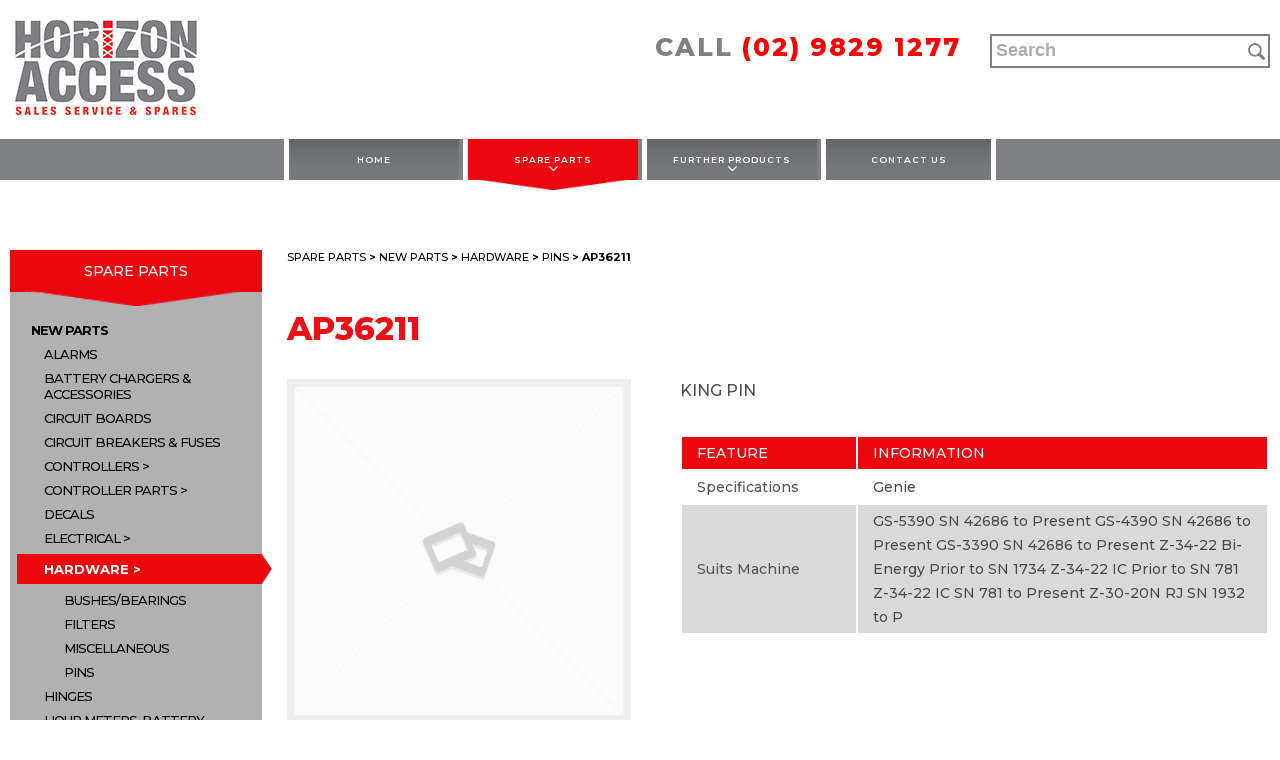

--- FILE ---
content_type: text/html; charset=UTF-8
request_url: https://horizonaccess.com/product/pin-3/
body_size: 11764
content:
<!doctype html>
<html lang="en-AU" class="no-js">
	<head>
		<!-- Google Tag Manager -->
<script>(function(w,d,s,l,i){w[l]=w[l]||[];w[l].push({'gtm.start':
new Date().getTime(),event:'gtm.js'});var f=d.getElementsByTagName(s)[0],
j=d.createElement(s),dl=l!='dataLayer'?'&l='+l:'';j.async=true;j.src=
'https://www.googletagmanager.com/gtm.js?id='+i+dl;f.parentNode.insertBefore(j,f);
})(window,document,'script','dataLayer','GTM-WS5XQFK');</script>
<!-- End Google Tag Manager -->
		<meta charset="UTF-8">
		<title>AP36211 </title>

        <link href="https://horizonaccess.com/wp-content/themes/horizonaccess/images/fav.png" rel="shortcut icon">

		<meta http-equiv="X-UA-Compatible" content="IE=edge,chrome=1">
		<meta name="viewport" content="width=device-width, initial-scale=1.0">
		<meta name="description" content="Sales Service &amp; Spares">

		<link rel="stylesheet" href="https://cdnjs.cloudflare.com/ajax/libs/font-awesome/4.7.0/css/font-awesome.min.css">

		<meta name='robots' content='index, follow, max-image-preview:large, max-snippet:-1, max-video-preview:-1' />
	<style>img:is([sizes="auto" i], [sizes^="auto," i]) { contain-intrinsic-size: 3000px 1500px }</style>
	
	<!-- This site is optimized with the Yoast SEO plugin v18.4.1 - https://yoast.com/wordpress/plugins/seo/ -->
	<link rel="canonical" href="https://horizonaccess.com/product/pin-3/" />
	<meta property="og:locale" content="en_US" />
	<meta property="og:type" content="article" />
	<meta property="og:title" content="AP36211" />
	<meta property="og:description" content="KING PIN" />
	<meta property="og:url" content="https://horizonaccess.com/product/pin-3/" />
	<meta property="og:site_name" content="Horizon Access" />
	<meta property="article:modified_time" content="2018-08-10T02:37:15+00:00" />
	<meta name="twitter:card" content="summary" />
	<script type="application/ld+json" class="yoast-schema-graph">{"@context":"https://schema.org","@graph":[{"@type":"WebSite","@id":"https://horizonaccess.com/#website","url":"https://horizonaccess.com/","name":"Horizon Access","description":"Sales Service &amp; Spares","potentialAction":[{"@type":"SearchAction","target":{"@type":"EntryPoint","urlTemplate":"https://horizonaccess.com/?s={search_term_string}"},"query-input":"required name=search_term_string"}],"inLanguage":"en-AU"},{"@type":"WebPage","@id":"https://horizonaccess.com/product/pin-3/#webpage","url":"https://horizonaccess.com/product/pin-3/","name":"AP36211","isPartOf":{"@id":"https://horizonaccess.com/#website"},"datePublished":"2018-01-09T04:46:16+00:00","dateModified":"2018-08-10T02:37:15+00:00","breadcrumb":{"@id":"https://horizonaccess.com/product/pin-3/#breadcrumb"},"inLanguage":"en-AU","potentialAction":[{"@type":"ReadAction","target":["https://horizonaccess.com/product/pin-3/"]}]},{"@type":"BreadcrumbList","@id":"https://horizonaccess.com/product/pin-3/#breadcrumb","itemListElement":[{"@type":"ListItem","position":1,"name":"Home","item":"https://horizonaccess.com/"},{"@type":"ListItem","position":2,"name":"Products","item":"https://horizonaccess.com/shop/"},{"@type":"ListItem","position":3,"name":"AP36211"}]}]}</script>
	<!-- / Yoast SEO plugin. -->


<script type="text/javascript">
/* <![CDATA[ */
window._wpemojiSettings = {"baseUrl":"https:\/\/s.w.org\/images\/core\/emoji\/16.0.1\/72x72\/","ext":".png","svgUrl":"https:\/\/s.w.org\/images\/core\/emoji\/16.0.1\/svg\/","svgExt":".svg","source":{"concatemoji":"https:\/\/horizonaccess.com\/wp-includes\/js\/wp-emoji-release.min.js?ver=6.8.3"}};
/*! This file is auto-generated */
!function(s,n){var o,i,e;function c(e){try{var t={supportTests:e,timestamp:(new Date).valueOf()};sessionStorage.setItem(o,JSON.stringify(t))}catch(e){}}function p(e,t,n){e.clearRect(0,0,e.canvas.width,e.canvas.height),e.fillText(t,0,0);var t=new Uint32Array(e.getImageData(0,0,e.canvas.width,e.canvas.height).data),a=(e.clearRect(0,0,e.canvas.width,e.canvas.height),e.fillText(n,0,0),new Uint32Array(e.getImageData(0,0,e.canvas.width,e.canvas.height).data));return t.every(function(e,t){return e===a[t]})}function u(e,t){e.clearRect(0,0,e.canvas.width,e.canvas.height),e.fillText(t,0,0);for(var n=e.getImageData(16,16,1,1),a=0;a<n.data.length;a++)if(0!==n.data[a])return!1;return!0}function f(e,t,n,a){switch(t){case"flag":return n(e,"\ud83c\udff3\ufe0f\u200d\u26a7\ufe0f","\ud83c\udff3\ufe0f\u200b\u26a7\ufe0f")?!1:!n(e,"\ud83c\udde8\ud83c\uddf6","\ud83c\udde8\u200b\ud83c\uddf6")&&!n(e,"\ud83c\udff4\udb40\udc67\udb40\udc62\udb40\udc65\udb40\udc6e\udb40\udc67\udb40\udc7f","\ud83c\udff4\u200b\udb40\udc67\u200b\udb40\udc62\u200b\udb40\udc65\u200b\udb40\udc6e\u200b\udb40\udc67\u200b\udb40\udc7f");case"emoji":return!a(e,"\ud83e\udedf")}return!1}function g(e,t,n,a){var r="undefined"!=typeof WorkerGlobalScope&&self instanceof WorkerGlobalScope?new OffscreenCanvas(300,150):s.createElement("canvas"),o=r.getContext("2d",{willReadFrequently:!0}),i=(o.textBaseline="top",o.font="600 32px Arial",{});return e.forEach(function(e){i[e]=t(o,e,n,a)}),i}function t(e){var t=s.createElement("script");t.src=e,t.defer=!0,s.head.appendChild(t)}"undefined"!=typeof Promise&&(o="wpEmojiSettingsSupports",i=["flag","emoji"],n.supports={everything:!0,everythingExceptFlag:!0},e=new Promise(function(e){s.addEventListener("DOMContentLoaded",e,{once:!0})}),new Promise(function(t){var n=function(){try{var e=JSON.parse(sessionStorage.getItem(o));if("object"==typeof e&&"number"==typeof e.timestamp&&(new Date).valueOf()<e.timestamp+604800&&"object"==typeof e.supportTests)return e.supportTests}catch(e){}return null}();if(!n){if("undefined"!=typeof Worker&&"undefined"!=typeof OffscreenCanvas&&"undefined"!=typeof URL&&URL.createObjectURL&&"undefined"!=typeof Blob)try{var e="postMessage("+g.toString()+"("+[JSON.stringify(i),f.toString(),p.toString(),u.toString()].join(",")+"));",a=new Blob([e],{type:"text/javascript"}),r=new Worker(URL.createObjectURL(a),{name:"wpTestEmojiSupports"});return void(r.onmessage=function(e){c(n=e.data),r.terminate(),t(n)})}catch(e){}c(n=g(i,f,p,u))}t(n)}).then(function(e){for(var t in e)n.supports[t]=e[t],n.supports.everything=n.supports.everything&&n.supports[t],"flag"!==t&&(n.supports.everythingExceptFlag=n.supports.everythingExceptFlag&&n.supports[t]);n.supports.everythingExceptFlag=n.supports.everythingExceptFlag&&!n.supports.flag,n.DOMReady=!1,n.readyCallback=function(){n.DOMReady=!0}}).then(function(){return e}).then(function(){var e;n.supports.everything||(n.readyCallback(),(e=n.source||{}).concatemoji?t(e.concatemoji):e.wpemoji&&e.twemoji&&(t(e.twemoji),t(e.wpemoji)))}))}((window,document),window._wpemojiSettings);
/* ]]> */
</script>
<style id='wp-emoji-styles-inline-css' type='text/css'>

	img.wp-smiley, img.emoji {
		display: inline !important;
		border: none !important;
		box-shadow: none !important;
		height: 1em !important;
		width: 1em !important;
		margin: 0 0.07em !important;
		vertical-align: -0.1em !important;
		background: none !important;
		padding: 0 !important;
	}
</style>
<link rel='stylesheet' id='wp-block-library-css' href='https://horizonaccess.com/wp-includes/css/dist/block-library/style.min.css?ver=6.8.3' media='all' />
<style id='classic-theme-styles-inline-css' type='text/css'>
/*! This file is auto-generated */
.wp-block-button__link{color:#fff;background-color:#32373c;border-radius:9999px;box-shadow:none;text-decoration:none;padding:calc(.667em + 2px) calc(1.333em + 2px);font-size:1.125em}.wp-block-file__button{background:#32373c;color:#fff;text-decoration:none}
</style>
<style id='global-styles-inline-css' type='text/css'>
:root{--wp--preset--aspect-ratio--square: 1;--wp--preset--aspect-ratio--4-3: 4/3;--wp--preset--aspect-ratio--3-4: 3/4;--wp--preset--aspect-ratio--3-2: 3/2;--wp--preset--aspect-ratio--2-3: 2/3;--wp--preset--aspect-ratio--16-9: 16/9;--wp--preset--aspect-ratio--9-16: 9/16;--wp--preset--color--black: #000000;--wp--preset--color--cyan-bluish-gray: #abb8c3;--wp--preset--color--white: #ffffff;--wp--preset--color--pale-pink: #f78da7;--wp--preset--color--vivid-red: #cf2e2e;--wp--preset--color--luminous-vivid-orange: #ff6900;--wp--preset--color--luminous-vivid-amber: #fcb900;--wp--preset--color--light-green-cyan: #7bdcb5;--wp--preset--color--vivid-green-cyan: #00d084;--wp--preset--color--pale-cyan-blue: #8ed1fc;--wp--preset--color--vivid-cyan-blue: #0693e3;--wp--preset--color--vivid-purple: #9b51e0;--wp--preset--gradient--vivid-cyan-blue-to-vivid-purple: linear-gradient(135deg,rgba(6,147,227,1) 0%,rgb(155,81,224) 100%);--wp--preset--gradient--light-green-cyan-to-vivid-green-cyan: linear-gradient(135deg,rgb(122,220,180) 0%,rgb(0,208,130) 100%);--wp--preset--gradient--luminous-vivid-amber-to-luminous-vivid-orange: linear-gradient(135deg,rgba(252,185,0,1) 0%,rgba(255,105,0,1) 100%);--wp--preset--gradient--luminous-vivid-orange-to-vivid-red: linear-gradient(135deg,rgba(255,105,0,1) 0%,rgb(207,46,46) 100%);--wp--preset--gradient--very-light-gray-to-cyan-bluish-gray: linear-gradient(135deg,rgb(238,238,238) 0%,rgb(169,184,195) 100%);--wp--preset--gradient--cool-to-warm-spectrum: linear-gradient(135deg,rgb(74,234,220) 0%,rgb(151,120,209) 20%,rgb(207,42,186) 40%,rgb(238,44,130) 60%,rgb(251,105,98) 80%,rgb(254,248,76) 100%);--wp--preset--gradient--blush-light-purple: linear-gradient(135deg,rgb(255,206,236) 0%,rgb(152,150,240) 100%);--wp--preset--gradient--blush-bordeaux: linear-gradient(135deg,rgb(254,205,165) 0%,rgb(254,45,45) 50%,rgb(107,0,62) 100%);--wp--preset--gradient--luminous-dusk: linear-gradient(135deg,rgb(255,203,112) 0%,rgb(199,81,192) 50%,rgb(65,88,208) 100%);--wp--preset--gradient--pale-ocean: linear-gradient(135deg,rgb(255,245,203) 0%,rgb(182,227,212) 50%,rgb(51,167,181) 100%);--wp--preset--gradient--electric-grass: linear-gradient(135deg,rgb(202,248,128) 0%,rgb(113,206,126) 100%);--wp--preset--gradient--midnight: linear-gradient(135deg,rgb(2,3,129) 0%,rgb(40,116,252) 100%);--wp--preset--font-size--small: 13px;--wp--preset--font-size--medium: 20px;--wp--preset--font-size--large: 36px;--wp--preset--font-size--x-large: 42px;--wp--preset--spacing--20: 0.44rem;--wp--preset--spacing--30: 0.67rem;--wp--preset--spacing--40: 1rem;--wp--preset--spacing--50: 1.5rem;--wp--preset--spacing--60: 2.25rem;--wp--preset--spacing--70: 3.38rem;--wp--preset--spacing--80: 5.06rem;--wp--preset--shadow--natural: 6px 6px 9px rgba(0, 0, 0, 0.2);--wp--preset--shadow--deep: 12px 12px 50px rgba(0, 0, 0, 0.4);--wp--preset--shadow--sharp: 6px 6px 0px rgba(0, 0, 0, 0.2);--wp--preset--shadow--outlined: 6px 6px 0px -3px rgba(255, 255, 255, 1), 6px 6px rgba(0, 0, 0, 1);--wp--preset--shadow--crisp: 6px 6px 0px rgba(0, 0, 0, 1);}:where(.is-layout-flex){gap: 0.5em;}:where(.is-layout-grid){gap: 0.5em;}body .is-layout-flex{display: flex;}.is-layout-flex{flex-wrap: wrap;align-items: center;}.is-layout-flex > :is(*, div){margin: 0;}body .is-layout-grid{display: grid;}.is-layout-grid > :is(*, div){margin: 0;}:where(.wp-block-columns.is-layout-flex){gap: 2em;}:where(.wp-block-columns.is-layout-grid){gap: 2em;}:where(.wp-block-post-template.is-layout-flex){gap: 1.25em;}:where(.wp-block-post-template.is-layout-grid){gap: 1.25em;}.has-black-color{color: var(--wp--preset--color--black) !important;}.has-cyan-bluish-gray-color{color: var(--wp--preset--color--cyan-bluish-gray) !important;}.has-white-color{color: var(--wp--preset--color--white) !important;}.has-pale-pink-color{color: var(--wp--preset--color--pale-pink) !important;}.has-vivid-red-color{color: var(--wp--preset--color--vivid-red) !important;}.has-luminous-vivid-orange-color{color: var(--wp--preset--color--luminous-vivid-orange) !important;}.has-luminous-vivid-amber-color{color: var(--wp--preset--color--luminous-vivid-amber) !important;}.has-light-green-cyan-color{color: var(--wp--preset--color--light-green-cyan) !important;}.has-vivid-green-cyan-color{color: var(--wp--preset--color--vivid-green-cyan) !important;}.has-pale-cyan-blue-color{color: var(--wp--preset--color--pale-cyan-blue) !important;}.has-vivid-cyan-blue-color{color: var(--wp--preset--color--vivid-cyan-blue) !important;}.has-vivid-purple-color{color: var(--wp--preset--color--vivid-purple) !important;}.has-black-background-color{background-color: var(--wp--preset--color--black) !important;}.has-cyan-bluish-gray-background-color{background-color: var(--wp--preset--color--cyan-bluish-gray) !important;}.has-white-background-color{background-color: var(--wp--preset--color--white) !important;}.has-pale-pink-background-color{background-color: var(--wp--preset--color--pale-pink) !important;}.has-vivid-red-background-color{background-color: var(--wp--preset--color--vivid-red) !important;}.has-luminous-vivid-orange-background-color{background-color: var(--wp--preset--color--luminous-vivid-orange) !important;}.has-luminous-vivid-amber-background-color{background-color: var(--wp--preset--color--luminous-vivid-amber) !important;}.has-light-green-cyan-background-color{background-color: var(--wp--preset--color--light-green-cyan) !important;}.has-vivid-green-cyan-background-color{background-color: var(--wp--preset--color--vivid-green-cyan) !important;}.has-pale-cyan-blue-background-color{background-color: var(--wp--preset--color--pale-cyan-blue) !important;}.has-vivid-cyan-blue-background-color{background-color: var(--wp--preset--color--vivid-cyan-blue) !important;}.has-vivid-purple-background-color{background-color: var(--wp--preset--color--vivid-purple) !important;}.has-black-border-color{border-color: var(--wp--preset--color--black) !important;}.has-cyan-bluish-gray-border-color{border-color: var(--wp--preset--color--cyan-bluish-gray) !important;}.has-white-border-color{border-color: var(--wp--preset--color--white) !important;}.has-pale-pink-border-color{border-color: var(--wp--preset--color--pale-pink) !important;}.has-vivid-red-border-color{border-color: var(--wp--preset--color--vivid-red) !important;}.has-luminous-vivid-orange-border-color{border-color: var(--wp--preset--color--luminous-vivid-orange) !important;}.has-luminous-vivid-amber-border-color{border-color: var(--wp--preset--color--luminous-vivid-amber) !important;}.has-light-green-cyan-border-color{border-color: var(--wp--preset--color--light-green-cyan) !important;}.has-vivid-green-cyan-border-color{border-color: var(--wp--preset--color--vivid-green-cyan) !important;}.has-pale-cyan-blue-border-color{border-color: var(--wp--preset--color--pale-cyan-blue) !important;}.has-vivid-cyan-blue-border-color{border-color: var(--wp--preset--color--vivid-cyan-blue) !important;}.has-vivid-purple-border-color{border-color: var(--wp--preset--color--vivid-purple) !important;}.has-vivid-cyan-blue-to-vivid-purple-gradient-background{background: var(--wp--preset--gradient--vivid-cyan-blue-to-vivid-purple) !important;}.has-light-green-cyan-to-vivid-green-cyan-gradient-background{background: var(--wp--preset--gradient--light-green-cyan-to-vivid-green-cyan) !important;}.has-luminous-vivid-amber-to-luminous-vivid-orange-gradient-background{background: var(--wp--preset--gradient--luminous-vivid-amber-to-luminous-vivid-orange) !important;}.has-luminous-vivid-orange-to-vivid-red-gradient-background{background: var(--wp--preset--gradient--luminous-vivid-orange-to-vivid-red) !important;}.has-very-light-gray-to-cyan-bluish-gray-gradient-background{background: var(--wp--preset--gradient--very-light-gray-to-cyan-bluish-gray) !important;}.has-cool-to-warm-spectrum-gradient-background{background: var(--wp--preset--gradient--cool-to-warm-spectrum) !important;}.has-blush-light-purple-gradient-background{background: var(--wp--preset--gradient--blush-light-purple) !important;}.has-blush-bordeaux-gradient-background{background: var(--wp--preset--gradient--blush-bordeaux) !important;}.has-luminous-dusk-gradient-background{background: var(--wp--preset--gradient--luminous-dusk) !important;}.has-pale-ocean-gradient-background{background: var(--wp--preset--gradient--pale-ocean) !important;}.has-electric-grass-gradient-background{background: var(--wp--preset--gradient--electric-grass) !important;}.has-midnight-gradient-background{background: var(--wp--preset--gradient--midnight) !important;}.has-small-font-size{font-size: var(--wp--preset--font-size--small) !important;}.has-medium-font-size{font-size: var(--wp--preset--font-size--medium) !important;}.has-large-font-size{font-size: var(--wp--preset--font-size--large) !important;}.has-x-large-font-size{font-size: var(--wp--preset--font-size--x-large) !important;}
:where(.wp-block-post-template.is-layout-flex){gap: 1.25em;}:where(.wp-block-post-template.is-layout-grid){gap: 1.25em;}
:where(.wp-block-columns.is-layout-flex){gap: 2em;}:where(.wp-block-columns.is-layout-grid){gap: 2em;}
:root :where(.wp-block-pullquote){font-size: 1.5em;line-height: 1.6;}
</style>
<link rel='stylesheet' id='grab-gts-custom-catalog-css-css' href='https://horizonaccess.com/wp-content/plugins/gts-woocommerce-catalog/assets/css/catalog-style.css?ver=6.8.3' media='all' />
<link rel='stylesheet' id='pwb-styles-frontend-css' href='https://horizonaccess.com/wp-content/plugins/perfect-woocommerce-brands/assets/css/styles-frontend.min.css?ver=2.0.7' media='all' />
<link rel='stylesheet' id='responsive-lightbox-swipebox-css' href='https://horizonaccess.com/wp-content/plugins/responsive-lightbox/assets/swipebox/swipebox.min.css?ver=2.3.5' media='all' />
<link rel='stylesheet' id='photoswipe-css' href='https://horizonaccess.com/wp-content/plugins/woocommerce/assets/css/photoswipe/photoswipe.css?ver=3.2.6' media='all' />
<link rel='stylesheet' id='photoswipe-default-skin-css' href='https://horizonaccess.com/wp-content/plugins/woocommerce/assets/css/photoswipe/default-skin/default-skin.css?ver=3.2.6' media='all' />
<link rel='stylesheet' id='woocommerce-layout-css' href='https://horizonaccess.com/wp-content/plugins/woocommerce/assets/css/woocommerce-layout.css?ver=3.2.6' media='all' />
<link rel='stylesheet' id='woocommerce-smallscreen-css' href='https://horizonaccess.com/wp-content/plugins/woocommerce/assets/css/woocommerce-smallscreen.css?ver=3.2.6' media='only screen and (max-width: 768px)' />
<link rel='stylesheet' id='woocommerce-general-css' href='https://horizonaccess.com/wp-content/plugins/woocommerce/assets/css/woocommerce.css?ver=3.2.6' media='all' />
<link rel='stylesheet' id='aws-style-css' href='https://horizonaccess.com/wp-content/plugins/advanced-woo-search/assets/css/common.css?ver=2.50' media='all' />
<link rel='stylesheet' id='yith_wcas_frontend-css' href='https://horizonaccess.com/wp-content/plugins/yith-woocommerce-ajax-search/assets/css/yith_wcas_ajax_search.css?ver=1.17.0' media='all' />
<link rel='stylesheet' id='style-css' href='https://horizonaccess.com/wp-content/themes/horizonaccess/style.css?ver=1.0' media='all' />
<link rel='stylesheet' id='res-css' href='https://horizonaccess.com/wp-content/themes/horizonaccess/css/responsive.css?ver=1.0' media='all' />
<link rel='stylesheet' id='flexsliderr-css' href='https://horizonaccess.com/wp-content/themes/horizonaccess/css/flexslider.css?ver=1.0' media='all' />
<script type="text/javascript" src="https://horizonaccess.com/wp-includes/js/jquery/jquery.min.js?ver=3.7.1" id="jquery-core-js"></script>
<script type="text/javascript" src="https://horizonaccess.com/wp-includes/js/jquery/jquery-migrate.min.js?ver=3.4.1" id="jquery-migrate-js"></script>
<script type="text/javascript" src="https://horizonaccess.com/wp-content/themes/horizonaccess/js/script.js?ver=1.0.0" id="script-js"></script>
<script type="text/javascript" src="https://horizonaccess.com/wp-content/plugins/responsive-lightbox/assets/swipebox/jquery.swipebox.min.js?ver=2.3.5" id="responsive-lightbox-swipebox-js"></script>
<script type="text/javascript" src="https://horizonaccess.com/wp-includes/js/underscore.min.js?ver=1.13.7" id="underscore-js"></script>
<script type="text/javascript" src="https://horizonaccess.com/wp-content/plugins/responsive-lightbox/assets/infinitescroll/infinite-scroll.pkgd.min.js?ver=6.8.3" id="responsive-lightbox-infinite-scroll-js"></script>
<script type="text/javascript" id="responsive-lightbox-js-extra">
/* <![CDATA[ */
var rlArgs = {"script":"swipebox","selector":"lightbox","customEvents":"","activeGalleries":"1","animation":"1","hideCloseButtonOnMobile":"0","removeBarsOnMobile":"0","hideBars":"1","hideBarsDelay":"5000","videoMaxWidth":"1080","useSVG":"1","loopAtEnd":"0","woocommerce_gallery":"0","ajaxurl":"https:\/\/horizonaccess.com\/wp-admin\/admin-ajax.php","nonce":"f66932ce70","preview":"false","postId":"589"};
/* ]]> */
</script>
<script type="text/javascript" src="https://horizonaccess.com/wp-content/plugins/responsive-lightbox/js/front.js?ver=2.3.5" id="responsive-lightbox-js"></script>
<link rel="https://api.w.org/" href="https://horizonaccess.com/wp-json/" /><link rel="alternate" title="JSON" type="application/json" href="https://horizonaccess.com/wp-json/wp/v2/product/589" /><link rel="alternate" title="oEmbed (JSON)" type="application/json+oembed" href="https://horizonaccess.com/wp-json/oembed/1.0/embed?url=https%3A%2F%2Fhorizonaccess.com%2Fproduct%2Fpin-3%2F" />
<link rel="alternate" title="oEmbed (XML)" type="text/xml+oembed" href="https://horizonaccess.com/wp-json/oembed/1.0/embed?url=https%3A%2F%2Fhorizonaccess.com%2Fproduct%2Fpin-3%2F&#038;format=xml" />
	
	<style type="text/css">
		
				
				
		/*Button Hide Conditions*/
					</style>
	
	<noscript><style>.woocommerce-product-gallery{ opacity: 1 !important; }</style></noscript>
	<!-- Global site tag (gtag.js) - Google Analytics -->
<script async src="https://www.googletagmanager.com/gtag/js?id=UA-122379491-1"></script>
<script>
  window.dataLayer = window.dataLayer || [];
  function gtag(){dataLayer.push(arguments);}
  gtag('js', new Date());

  gtag('config', 'UA-122379491-1');
</script>

	</head>
	<body data-rsssl=1 class="wp-singular product-template-default single single-product postid-589 wp-theme-horizonaccess woocommerce woocommerce-page pin-3">
<!-- Google Tag Manager (noscript) -->
<noscript><iframe src="https://www.googletagmanager.com/ns.html?id=GTM-WS5XQFK"
height="0" width="0" style="display:none;visibility:hidden"></iframe></noscript>
<!-- End Google Tag Manager (noscript) -->
	<header>
		<div class="container">
			<div class="logo">
				<a href="https://horizonaccess.com">
					<img src="https://horizonaccess.com/wp-content/themes/horizonaccess/images/logo.png" alt="Logo" class="logo-img">
				</a>
			</div>
			<div class="right">
				<ul class="social">
									</ul>
				<div class="clear"></div>
				<div class="call"><div id="custom_html-2" class="widget_text widget_custom_html"><div class="textwidget custom-html-widget"><span>CALL</span> <a href="tel:02 9829 1277" class="sd-hdr-phone">(02) 9829 1277</a></div></div></div>
				<div class="search">
					<div class="aws-container" data-url="https://horizonaccess.com/?wc-ajax=aws_action" data-siteurl="https://horizonaccess.com" data-lang="" data-show-loader="true" data-show-more="false" data-show-page="false" data-ajax-search="true" data-show-clear="false" data-mobile-screen="false" data-use-analytics="false" data-min-chars="1" data-buttons-order="1" data-timeout="300" data-is-mobile="false" data-page-id="589" data-tax="" ><form class="aws-search-form" action="https://horizonaccess.com/" method="get" role="search" ><div class="aws-wrapper"><label class="aws-search-label" for="6974b4895a2ed">Search</label><input type="search" name="s" id="6974b4895a2ed" value="" class="aws-search-field" placeholder="Search" autocomplete="off" /><input type="hidden" name="post_type" value="product"><input type="hidden" name="type_aws" value="true"><div class="aws-search-clear"><span>×</span></div><div class="aws-loader"></div></div></form></div>					<!-- <form method="get" action="https://horizonaccess.com" role="search">
						<input type="search" name="s" placeholder="SEARCH">
					</form> -->
				</div>
			</div>
		</div>
	</header>

	<nav class="main">
		<div class="container">
			<div class="toogle-menu">
				<i class="fa fa-bars" aria-hidden="true"></i>
			</div>
			<ul id="menu-header-menu" class="menu"><li id="menu-item-4642" class="menu-item menu-item-type-post_type menu-item-object-page menu-item-home menu-item-4642"><a href="https://horizonaccess.com/">Home</a></li>
<li id="menu-item-4644" class="menu-item menu-item-type-taxonomy menu-item-object-product_cat current-product-ancestor current-menu-parent current-product-parent menu-item-has-children menu-item-4644"><a href="https://horizonaccess.com/product-category/spare-parts/">SPARE PARTS</a>
<ul class="sub-menu">
	<li id="menu-item-4645" class="menu-item menu-item-type-taxonomy menu-item-object-product_cat current-product-ancestor current-menu-parent current-product-parent menu-item-4645"><a href="https://horizonaccess.com/product-category/spare-parts/new-used-parts/">NEW PARTS</a></li>
	<li id="menu-item-4788" class="menu-item menu-item-type-taxonomy menu-item-object-product_cat menu-item-4788"><a href="https://horizonaccess.com/product-category/spare-parts/personal-protective-equipment-ppe/">PERSONAL PROTECTIVE EQUIPMENT (PPE)</a></li>
</ul>
</li>
<li id="menu-item-4954" class="menu-item menu-item-type-taxonomy menu-item-object-product_cat menu-item-has-children menu-item-4954"><a href="https://horizonaccess.com/product-category/further-products/">FURTHER PRODUCTS</a>
<ul class="sub-menu">
	<li id="menu-item-5687" class="menu-item menu-item-type-taxonomy menu-item-object-product_cat menu-item-5687"><a href="https://horizonaccess.com/product-category/further-products/tire-socks/">TIRESOCKS</a></li>
	<li id="menu-item-5686" class="menu-item menu-item-type-taxonomy menu-item-object-product_cat menu-item-5686"><a href="https://horizonaccess.com/product-category/further-products/outrigger-socks/">OUTRIGGERSOCKS</a></li>
	<li id="menu-item-5684" class="menu-item menu-item-type-taxonomy menu-item-object-product_cat menu-item-5684"><a href="https://horizonaccess.com/product-category/further-products/drip-diapers/">DRIPDIAPERS</a></li>
</ul>
</li>
<li id="menu-item-4658" class="menu-item menu-item-type-post_type menu-item-object-page menu-item-4658"><a href="https://horizonaccess.com/contact-us/">Contact Us</a></li>
</ul>		</div>
	</nav>

	<div class="clear"></div>
	<div id="container"><div id="content" role="main">
	<div class="left-content">

		<ul id="menu-woo-side-menu" class="menu"><li id="menu-item-4713" class="menu-item menu-item-type-taxonomy menu-item-object-product_cat menu-item-has-children menu-item-4713"><a href="https://horizonaccess.com/product-category/spare-parts/">SPARE PARTS</a>
<ul class="sub-menu">
	<li id="menu-item-4747" class="menu-item menu-item-type-taxonomy menu-item-object-product_cat menu-item-has-children menu-item-4747"><a href="https://horizonaccess.com/product-category/spare-parts/new-used-parts/">NEW PARTS</a>
	<ul class="sub-menu">
		<li id="menu-item-4797" class="menu-item menu-item-type-taxonomy menu-item-object-product_cat menu-item-4797"><a href="https://horizonaccess.com/product-category/spare-parts/new-used-parts/alarms/">ALARMS</a></li>
		<li id="menu-item-4798" class="menu-item menu-item-type-taxonomy menu-item-object-product_cat menu-item-4798"><a href="https://horizonaccess.com/product-category/spare-parts/new-used-parts/battery-chargers-accessories/">BATTERY CHARGERS &#038; ACCESSORIES</a></li>
		<li id="menu-item-4799" class="menu-item menu-item-type-taxonomy menu-item-object-product_cat menu-item-4799"><a href="https://horizonaccess.com/product-category/spare-parts/new-used-parts/circuit-boards/">CIRCUIT BOARDS</a></li>
		<li id="menu-item-4800" class="menu-item menu-item-type-taxonomy menu-item-object-product_cat menu-item-4800"><a href="https://horizonaccess.com/product-category/spare-parts/new-used-parts/circuit-breakers-fuses/">CIRCUIT BREAKERS &#038; FUSES</a></li>
		<li id="menu-item-4809" class="menu-item menu-item-type-taxonomy menu-item-object-product_cat menu-item-has-children menu-item-4809"><a href="https://horizonaccess.com/product-category/spare-parts/new-used-parts/controller/">CONTROLLERS</a>
		<ul class="sub-menu">
			<li id="menu-item-4838" class="menu-item menu-item-type-taxonomy menu-item-object-product_cat menu-item-4838"><a href="https://horizonaccess.com/product-category/spare-parts/new-used-parts/controller/control-boxes/">CONTROL BOXES</a></li>
			<li id="menu-item-4839" class="menu-item menu-item-type-taxonomy menu-item-object-product_cat menu-item-4839"><a href="https://horizonaccess.com/product-category/spare-parts/new-used-parts/controller/genie/">GENIE</a></li>
			<li id="menu-item-4840" class="menu-item menu-item-type-taxonomy menu-item-object-product_cat menu-item-4840"><a href="https://horizonaccess.com/product-category/spare-parts/new-used-parts/controller/haulotte/">HAULOTTE</a></li>
			<li id="menu-item-4842" class="menu-item menu-item-type-taxonomy menu-item-object-product_cat menu-item-4842"><a href="https://horizonaccess.com/product-category/spare-parts/new-used-parts/controller/jlg/">JLG</a></li>
			<li id="menu-item-4847" class="menu-item menu-item-type-taxonomy menu-item-object-product_cat menu-item-4847"><a href="https://horizonaccess.com/product-category/spare-parts/new-used-parts/controller/miscellaneous-controllers/">MISCELLANEOUS</a></li>
			<li id="menu-item-4851" class="menu-item menu-item-type-taxonomy menu-item-object-product_cat menu-item-4851"><a href="https://horizonaccess.com/product-category/spare-parts/new-used-parts/controller/skyjack/">SKYJACK</a></li>
			<li id="menu-item-4852" class="menu-item menu-item-type-taxonomy menu-item-object-product_cat menu-item-4852"><a href="https://horizonaccess.com/product-category/spare-parts/new-used-parts/controller/snorkel/">SNORKEL</a></li>
			<li id="menu-item-6156" class="menu-item menu-item-type-taxonomy menu-item-object-product_cat menu-item-6156"><a href="https://horizonaccess.com/product-category/spare-parts/new-used-parts/controller/upright/">UPRIGHT</a></li>
		</ul>
</li>
		<li id="menu-item-4832" class="menu-item menu-item-type-taxonomy menu-item-object-product_cat menu-item-has-children menu-item-4832"><a href="https://horizonaccess.com/product-category/spare-parts/new-used-parts/controller-parts/">CONTROLLER PARTS</a>
		<ul class="sub-menu">
			<li id="menu-item-4833" class="menu-item menu-item-type-taxonomy menu-item-object-product_cat menu-item-4833"><a href="https://horizonaccess.com/product-category/spare-parts/new-used-parts/controller-parts/controller-boots/">CONTROLLER BOOTS</a></li>
			<li id="menu-item-4834" class="menu-item menu-item-type-taxonomy menu-item-object-product_cat menu-item-4834"><a href="https://horizonaccess.com/product-category/spare-parts/new-used-parts/controller-parts/controller-hardware/">CONTROLLER HARDWARE</a></li>
			<li id="menu-item-4835" class="menu-item menu-item-type-taxonomy menu-item-object-product_cat menu-item-4835"><a href="https://horizonaccess.com/product-category/spare-parts/new-used-parts/controller-parts/micro-switches/">MICRO SWITCHES</a></li>
			<li id="menu-item-4836" class="menu-item menu-item-type-taxonomy menu-item-object-product_cat menu-item-4836"><a href="https://horizonaccess.com/product-category/spare-parts/new-used-parts/controller-parts/potentiometers/">POTENTIOMETERS</a></li>
		</ul>
</li>
		<li id="menu-item-4853" class="menu-item menu-item-type-taxonomy menu-item-object-product_cat menu-item-4853"><a href="https://horizonaccess.com/product-category/spare-parts/new-used-parts/decals/">DECALS</a></li>
		<li id="menu-item-4855" class="menu-item menu-item-type-taxonomy menu-item-object-product_cat menu-item-has-children menu-item-4855"><a href="https://horizonaccess.com/product-category/spare-parts/new-used-parts/electrical/">ELECTRICAL</a>
		<ul class="sub-menu">
			<li id="menu-item-4859" class="menu-item menu-item-type-taxonomy menu-item-object-product_cat menu-item-4859"><a href="https://horizonaccess.com/product-category/spare-parts/new-used-parts/electrical/curly-cords/">CURLY CORDS</a></li>
			<li id="menu-item-4860" class="menu-item menu-item-type-taxonomy menu-item-object-product_cat menu-item-4860"><a href="https://horizonaccess.com/product-category/spare-parts/new-used-parts/electrical/footswitches/">FOOTSWITCHES</a></li>
			<li id="menu-item-5812" class="menu-item menu-item-type-taxonomy menu-item-object-product_cat menu-item-5812"><a href="https://horizonaccess.com/product-category/spare-parts/new-used-parts/contact-blocks-keyswitches/isolators/">ISOLATORS</a></li>
			<li id="menu-item-4864" class="menu-item menu-item-type-taxonomy menu-item-object-product_cat menu-item-4864"><a href="https://horizonaccess.com/product-category/spare-parts/new-used-parts/electrical/miscellaneous-electrical/">MISCELLANEOUS</a></li>
		</ul>
</li>
		<li id="menu-item-4869" class="menu-item menu-item-type-taxonomy menu-item-object-product_cat menu-item-has-children menu-item-4869 current-menu-item"><a href="https://horizonaccess.com/product-category/spare-parts/new-used-parts/hardware/" style="background: #ec070e;" >HARDWARE</a>
		<ul class="sub-menu">
			<li id="menu-item-4870" class="menu-item menu-item-type-taxonomy menu-item-object-product_cat menu-item-4870"><a href="https://horizonaccess.com/product-category/spare-parts/new-used-parts/hardware/bearings/">BUSHES/BEARINGS</a></li>
			<li id="menu-item-6482" class="menu-item menu-item-type-taxonomy menu-item-object-product_cat menu-item-6482"><a href="https://horizonaccess.com/product-category/spare-parts/new-used-parts/hardware/filters/">FILTERS</a></li>
			<li id="menu-item-4878" class="menu-item menu-item-type-taxonomy menu-item-object-product_cat menu-item-4878"><a href="https://horizonaccess.com/product-category/spare-parts/new-used-parts/hardware/miscellaneous-hardware/">MISCELLANEOUS</a></li>
			<li id="menu-item-4884" class="menu-item menu-item-type-taxonomy menu-item-object-product_cat menu-item-4884"><a href="https://horizonaccess.com/product-category/spare-parts/new-used-parts/hardware/pins/">PINS</a></li>
		</ul>
</li>
		<li id="menu-item-4885" class="menu-item menu-item-type-taxonomy menu-item-object-product_cat menu-item-4885"><a href="https://horizonaccess.com/product-category/spare-parts/new-used-parts/hinges/">HINGES</a></li>
		<li id="menu-item-5725" class="menu-item menu-item-type-taxonomy menu-item-object-product_cat menu-item-5725"><a href="https://horizonaccess.com/product-category/spare-parts/new-used-parts/battery-indicators-gauges/">HOUR METERS, BATTERY INDICATORS &#038; GAUGES</a></li>
		<li id="menu-item-4801" class="menu-item menu-item-type-taxonomy menu-item-object-product_cat menu-item-4801"><a href="https://horizonaccess.com/product-category/spare-parts/new-used-parts/coils-pumps/">HYDRAULIC VALVES, COILS, PUMPS &#038; ACCESSORIES</a></li>
		<li id="menu-item-4888" class="menu-item menu-item-type-taxonomy menu-item-object-product_cat menu-item-4888"><a href="https://horizonaccess.com/product-category/spare-parts/new-used-parts/indicator-warning-lights/">INDICATOR &#038; WARNING LIGHTS</a></li>
		<li id="menu-item-4889" class="menu-item menu-item-type-taxonomy menu-item-object-product_cat menu-item-4889"><a href="https://horizonaccess.com/product-category/spare-parts/new-used-parts/latches/">LATCHES</a></li>
		<li id="menu-item-4890" class="menu-item menu-item-type-taxonomy menu-item-object-product_cat menu-item-4890"><a href="https://horizonaccess.com/product-category/spare-parts/new-used-parts/led-beacons-lights/">LED BEACONS &#038; LIGHTS</a></li>
		<li id="menu-item-4891" class="menu-item menu-item-type-taxonomy menu-item-object-product_cat menu-item-4891"><a href="https://horizonaccess.com/product-category/spare-parts/new-used-parts/level-tilt-sensors/">LEVEL &#038; TILT SENSORS</a></li>
		<li id="menu-item-4892" class="menu-item menu-item-type-taxonomy menu-item-object-product_cat menu-item-4892"><a href="https://horizonaccess.com/product-category/spare-parts/new-used-parts/limit-switches/">LIMIT SWITCHES</a></li>
		<li id="menu-item-4893" class="menu-item menu-item-type-taxonomy menu-item-object-product_cat menu-item-has-children menu-item-4893"><a href="https://horizonaccess.com/product-category/spare-parts/new-used-parts/motors/">MOTORS</a>
		<ul class="sub-menu">
			<li id="menu-item-5777" class="menu-item menu-item-type-taxonomy menu-item-object-product_cat menu-item-5777"><a href="https://horizonaccess.com/product-category/spare-parts/new-used-parts/motors/controllers/">CONTROLLERS</a></li>
			<li id="menu-item-4895" class="menu-item menu-item-type-taxonomy menu-item-object-product_cat menu-item-4895"><a href="https://horizonaccess.com/product-category/spare-parts/new-used-parts/motors/electrical-motors/">ELECTRICAL</a></li>
			<li id="menu-item-4898" class="menu-item menu-item-type-taxonomy menu-item-object-product_cat menu-item-4898"><a href="https://horizonaccess.com/product-category/spare-parts/new-used-parts/motors/hydraulic/">HYDRAULIC</a></li>
		</ul>
</li>
		<li id="menu-item-4899" class="menu-item menu-item-type-taxonomy menu-item-object-product_cat menu-item-4899"><a href="https://horizonaccess.com/product-category/spare-parts/new-used-parts/relays/">RELAYS</a></li>
		<li id="menu-item-4900" class="menu-item menu-item-type-taxonomy menu-item-object-product_cat menu-item-4900"><a href="https://horizonaccess.com/product-category/spare-parts/new-used-parts/solenoids/">SOLENOIDS</a></li>
		<li id="menu-item-4802" class="menu-item menu-item-type-taxonomy menu-item-object-product_cat menu-item-has-children menu-item-4802"><a href="https://horizonaccess.com/product-category/spare-parts/new-used-parts/contact-blocks-keyswitches/">SWITCHES, CONTACT BLOCKS &#038; KEYSWITCHES</a>
		<ul class="sub-menu">
			<li id="menu-item-4810" class="menu-item menu-item-type-taxonomy menu-item-object-product_cat menu-item-4810"><a href="https://horizonaccess.com/product-category/spare-parts/new-used-parts/contact-blocks-keyswitches/contact-blocks-contact-blocks-keyswitches/">CONTACT BLOCKS &#038; COLLARS</a></li>
			<li id="menu-item-4811" class="menu-item menu-item-type-taxonomy menu-item-object-product_cat menu-item-4811"><a href="https://horizonaccess.com/product-category/spare-parts/new-used-parts/contact-blocks-keyswitches/emergency-stop-switches-contact-blocks-keyswitches/">EMERGENCY STOP SWITCHES</a></li>
			<li id="menu-item-4812" class="menu-item menu-item-type-taxonomy menu-item-object-product_cat menu-item-4812"><a href="https://horizonaccess.com/product-category/spare-parts/new-used-parts/contact-blocks-keyswitches/keys-contact-blocks-keyswitches/">KEYS</a></li>
			<li id="menu-item-4806" class="menu-item menu-item-type-taxonomy menu-item-object-product_cat menu-item-4806"><a href="https://horizonaccess.com/product-category/spare-parts/new-used-parts/contact-blocks-keyswitches/keyswitches-contact-blocks-keyswitches/">KEYSWITCHES</a></li>
			<li id="menu-item-4814" class="menu-item menu-item-type-taxonomy menu-item-object-product_cat menu-item-4814"><a href="https://horizonaccess.com/product-category/spare-parts/new-used-parts/contact-blocks-keyswitches/miscellaneous-contact-blocks-keyswitches/">MISCELLANEOUS</a></li>
			<li id="menu-item-4821" class="menu-item menu-item-type-taxonomy menu-item-object-product_cat menu-item-4821"><a href="https://horizonaccess.com/product-category/spare-parts/new-used-parts/contact-blocks-keyswitches/panel-switches-contact-blocks-keyswitches/">PANEL SWITCHES</a></li>
		</ul>
</li>
		<li id="menu-item-4920" class="menu-item menu-item-type-taxonomy menu-item-object-product_cat menu-item-4920"><a href="https://horizonaccess.com/product-category/spare-parts/new-used-parts/tapes/">TAPES</a></li>
		<li id="menu-item-4921" class="menu-item menu-item-type-taxonomy menu-item-object-product_cat menu-item-4921"><a href="https://horizonaccess.com/product-category/spare-parts/new-used-parts/toggle-switches-accessories/">TOGGLE SWITCHES &#038; ACCESSORIES</a></li>
		<li id="menu-item-4930" class="menu-item menu-item-type-taxonomy menu-item-object-product_cat menu-item-4930"><a href="https://horizonaccess.com/product-category/spare-parts/new-used-parts/wheels/">WHEELS</a></li>
	</ul>
</li>
	<li id="menu-item-4743" class="menu-item menu-item-type-taxonomy menu-item-object-product_cat menu-item-has-children menu-item-4743"><a href="https://horizonaccess.com/product-category/spare-parts/personal-protective-equipment-ppe/">PERSONAL PROTECTIVE EQUIPMENT (PPE)</a>
	<ul class="sub-menu">
		<li id="menu-item-4937" class="menu-item menu-item-type-taxonomy menu-item-object-product_cat menu-item-4937"><a href="https://horizonaccess.com/product-category/spare-parts/personal-protective-equipment-ppe/gloves/">GLOVES</a></li>
		<li id="menu-item-4934" class="menu-item menu-item-type-taxonomy menu-item-object-product_cat menu-item-4934"><a href="https://horizonaccess.com/product-category/spare-parts/personal-protective-equipment-ppe/electrical-personal-protective-equipment-ppe/">HEIGHT SAFETY</a></li>
		<li id="menu-item-4938" class="menu-item menu-item-type-taxonomy menu-item-object-product_cat menu-item-4938"><a href="https://horizonaccess.com/product-category/spare-parts/personal-protective-equipment-ppe/safety-glasses/">SAFETY GLASSES</a></li>
	</ul>
</li>
</ul>
</li>
</ul>
	</div>
	<div class="right-content">
		<nav class="woocommerce-breadcrumb"><a href="https://horizonaccess.com/product-category/spare-parts/">SPARE PARTS</a>&nbsp;&gt;&nbsp;<a href="https://horizonaccess.com/product-category/spare-parts/new-used-parts/">NEW PARTS</a>&nbsp;&gt;&nbsp;<a href="https://horizonaccess.com/product-category/spare-parts/new-used-parts/hardware/">HARDWARE</a>&nbsp;&gt;&nbsp;<a href="https://horizonaccess.com/product-category/spare-parts/new-used-parts/hardware/pins/">PINS</a>&nbsp;&gt;&nbsp;AP36211</nav>		
			

	<div id="product-589" class="post-589 product type-product status-publish pwb-brand-genie product_cat-hardware product_cat-new-used-parts product_cat-pins product_cat-spare-parts pa_specifications-genie [base64] first instock product-type-simple">
		<h1 class="product_title entry-title">AP36211</h1>
		<div class="woocommerce-product-gallery woocommerce-product-gallery--without-images woocommerce-product-gallery--columns-4 images" data-columns="4" style="opacity: 0; transition: opacity .25s ease-in-out;">
	<figure class="woocommerce-product-gallery__wrapper">
		<div class="woocommerce-product-gallery__image--placeholder"><img src="https://horizonaccess.com/wp-content/plugins/woocommerce/assets/images/placeholder.png" alt="Awaiting product image" class="wp-post-image" /></div>	</figure>
</div>
		<div class="summary entry-summary">

			
		
	<div class="woocommerce-tabs wc-tabs-wrapper">
		<ul class="tabs wc-tabs" role="tablist">
							<li class="description_tab" id="tab-title-description" role="tab" aria-controls="tab-description">
					<a href="#tab-description">Description</a>
				</li>
							<li class="additional_information_tab" id="tab-title-additional_information" role="tab" aria-controls="tab-additional_information">
					<a href="#tab-additional_information">Additional information</a>
				</li>
					</ul>
					<div class="woocommerce-Tabs-panel woocommerce-Tabs-panel--description panel entry-content wc-tab" id="tab-description" role="tabpanel" aria-labelledby="tab-title-description">
				
  <h2>Description</h2>

<p>KING PIN</p>
			</div>
					<div class="woocommerce-Tabs-panel woocommerce-Tabs-panel--additional_information panel entry-content wc-tab" id="tab-additional_information" role="tabpanel" aria-labelledby="tab-title-additional_information">
				
	<h2>Additional information</h2>

<table class="shop_attributes">
	<tr class="att-heading">
		<th>Feature</th>
		<th>Information</th>
	</tr>
	
	
	
			<tr>
			<th>Specifications</th>
			<td><p><a href="https://horizonaccess.com/specifications/genie/" rel="tag">Genie</a></p>
</td>
		</tr>
			<tr>
			<th>Suits Machine</th>
			<td><p><a href="https://horizonaccess.com/suits-machine/gs-5390-sn-42686-to-present-gs-4390-sn-42686-to-present-gs-3390-sn-42686-to-present-z-34-22-bi-energy-prior-to-sn-1734-z-34-22-ic-prior-to-sn-781-z-34-22-ic-sn-781-to-present-z-30-20n-rj-sn-1932-to-p/" rel="tag">GS-5390 SN 42686 to Present GS-4390 SN 42686 to Present GS-3390 SN 42686 to Present Z-34-22 Bi-Energy Prior to SN 1734 Z-34-22 IC Prior to SN 781 Z-34-22 IC SN 781 to Present Z-30-20N RJ SN 1932 to P</a></p>
</td>
		</tr>
	</table>			</div>
			</div>

		</div>
	</div>


			</div>
	</div></div>
	<!-- sidebar -->
<aside class="sidebar" role="complementary">

	<div class="sidebar-widget">
			</div>

	<div class="sidebar-widget">
			</div>

</aside>
<!-- /sidebar -->

	<footer>
		<div class="container">
			<div class="footer-icon">
				<div id="sow-editor-2" class="widget_sow-editor"><div class="so-widget-sow-editor so-widget-sow-editor-base">
<div class="siteorigin-widget-tinymce textwidget">
	<ul>
 	<li><a href="https://horizonaccess.com/product-category/spare-parts/new-used-parts/controller-parts/"><img loading="lazy" decoding="async" width="99" height="102" class="alignnone size-full wp-image-4700" src="https://horizonaccess.com/wp-content/uploads/2018/01/footer-icon1.png" alt="CONTROLLER PARTS" title="CONTROLLER PARTS" /></a></li>
 	<li><a href="https://horizonaccess.com/product-category/spare-parts/new-used-parts/contact-blocks-keyswitches/emergency-stop-switches-contact-blocks-keyswitches/"><img loading="lazy" decoding="async" width="82" height="100" class="alignnone size-medium wp-image-4699" src="https://horizonaccess.com/wp-content/uploads/2018/01/footer-icon2.png" alt="EMERGENCY STOP SWITCHES" title="EMERGENCY STOP SWITCHES" /></a></li>
 	<li><a href="https://horizonaccess.com/product-category/spare-parts/new-used-parts/battery-chargers-accessories/"><img loading="lazy" decoding="async" width="103" height="93" class="alignnone size-medium wp-image-4698" src="https://horizonaccess.com/wp-content/uploads/2018/01/footer-icon3.png" alt="BATTERY CHARGERS & ACCESSORIES" title="BATTERY CHARGERS & ACCESSORIES" /></a></li>
 	<li><a href="https://horizonaccess.com/product-category/spare-parts/new-used-parts/contact-blocks-keyswitches/keyswitches-contact-blocks-keyswitches/"><img loading="lazy" decoding="async" width="72" height="97" class="alignnone size-medium wp-image-4697" src="https://horizonaccess.com/wp-content/uploads/2018/01/footer-icon4.png" alt="KEYSWITCHES" title="KEYSWITCHES"/></a></li>
 	<li><a href="https://horizonaccess.com/product-category/spare-parts/new-used-parts/limit-switches/"><img loading="lazy" decoding="async" width="42" height="105" class="alignnone size-medium wp-image-4696" src="https://horizonaccess.com/wp-content/uploads/2018/01/footer-icon5.png" alt="LIMIT SWITCHES" title="LIMIT SWITCHES"/></a></li>
 	<li><a href="https://horizonaccess.com/product-category/spare-parts/new-used-parts/decals/"><img loading="lazy" decoding="async" width="136" height="80" class="alignnone size-medium wp-image-4695" src="https://horizonaccess.com/wp-content/uploads/2018/01/footer-icon6.png" alt="DECALS" title="DECALS" srcset="https://horizonaccess.com/wp-content/uploads/2018/01/footer-icon6.png 136w, https://horizonaccess.com/wp-content/uploads/2018/01/footer-icon6-120x71.png 120w" sizes="auto, (max-width: 136px) 100vw, 136px" /></a></li>
 	<li><a href="https://horizonaccess.com/product-category/spare-parts/new-used-parts/electrical/footswitches/"><img loading="lazy" decoding="async" width="111" height="97" class="alignnone size-medium wp-image-4694" src="https://horizonaccess.com/wp-content/uploads/2018/01/footer-icon7.png" alt="FOOTSWITCHES" title="FOOTSWITCHES" /></a></li>
 	<li><a href="https://horizonaccess.com/product-category/spare-parts/new-used-parts/controllers/"><img loading="lazy" decoding="async" width="99" height="84" class="alignnone size-full wp-image-4693" src="https://horizonaccess.com/wp-content/uploads/2018/01/footer-icon8.png" alt="CONTROLLERS" title="CONTROLLERS" /></a></li>
</ul></div>
</div></div>			</div>

			<div class="clear"></div>

			<div class="footer-menu col-2">
				<ul id="menu-footer-menu-1" class="menu"><li id="menu-item-4659" class="menu-item menu-item-type-post_type menu-item-object-page menu-item-home menu-item-4659"><a href="https://horizonaccess.com/">Home</a></li>
<li id="menu-item-4663" class="menu-item menu-item-type-post_type menu-item-object-page menu-item-4663"><a href="https://horizonaccess.com/contact-us/">Contact Us</a></li>
</ul>			</div>
			<div class="footer-menu col-1">
				<ul id="menu-footer-menu-2" class="menu"><li id="menu-item-4665" class="menu-item menu-item-type-taxonomy menu-item-object-product_cat menu-item-4665"><a href="https://horizonaccess.com/product-category/spare-parts/">SPARE PARTS</a></li>
<li id="menu-item-4666" class="menu-item menu-item-type-taxonomy menu-item-object-product_cat menu-item-4666"><a href="https://horizonaccess.com/product-category/spare-parts/new-used-parts/">NEW PARTS</a></li>
<li id="menu-item-4791" class="menu-item menu-item-type-taxonomy menu-item-object-product_cat menu-item-4791"><a href="https://horizonaccess.com/product-category/spare-parts/personal-protective-equipment-ppe/">PERSONAL PROTECTIVE EQUIPMENT (PPE)</a></li>
</ul>			</div>
			<div class="footer-menu col-2">
							</div>
			<div class="footer-menu col-3">
							</div>
		</div>

		<div class="footer-copy">
			<div class="container">
				<div class="left">
					<div id="custom_html-2" class="widget_text widget_custom_html"><div class="textwidget custom-html-widget"><span>CALL</span> <a href="tel:02 9829 1277" class="sd-hdr-phone">(02) 9829 1277</a></div></div>				</div>
				<div class="right">
					<div id="custom_html-4" class="widget_text widget_custom_html"><div class="textwidget custom-html-widget"><p>© All Rights Reserved Horizon Access  |  <a href="http://horizonaccess.wpengine.com/privacy-statement/">Privacy Policy</a></p></div></div>					<ul class="social">
											</ul>
				</div>
			</div>
		</div>
	</footer>

<button onclick="topFunction()" id="backtotop"><i class="fa fa-angle-up" aria-hidden="true"></i></button>

		<script type="speculationrules">
{"prefetch":[{"source":"document","where":{"and":[{"href_matches":"\/*"},{"not":{"href_matches":["\/wp-*.php","\/wp-admin\/*","\/wp-content\/uploads\/*","\/wp-content\/*","\/wp-content\/plugins\/*","\/wp-content\/themes\/horizonaccess\/*","\/*\\?(.+)"]}},{"not":{"selector_matches":"a[rel~=\"nofollow\"]"}},{"not":{"selector_matches":".no-prefetch, .no-prefetch a"}}]},"eagerness":"conservative"}]}
</script>
<script type="application/ld+json">{"@context":"https:\/\/schema.org\/","@type":"BreadcrumbList","itemListElement":[{"@type":"ListItem","position":"1","item":{"name":"SPARE PARTS","@id":"https:\/\/horizonaccess.com\/product-category\/spare-parts\/"}},{"@type":"ListItem","position":"2","item":{"name":"NEW PARTS","@id":"https:\/\/horizonaccess.com\/product-category\/spare-parts\/new-used-parts\/"}},{"@type":"ListItem","position":"3","item":{"name":"HARDWARE","@id":"https:\/\/horizonaccess.com\/product-category\/spare-parts\/new-used-parts\/hardware\/"}},{"@type":"ListItem","position":"4","item":{"name":"PINS","@id":"https:\/\/horizonaccess.com\/product-category\/spare-parts\/new-used-parts\/hardware\/pins\/"}},{"@type":"ListItem","position":"5","item":{"name":"AP36211"}}]}</script>
<!-- Root element of PhotoSwipe. Must have class pswp. -->
<div class="pswp" tabindex="-1" role="dialog" aria-hidden="true">

	<!-- Background of PhotoSwipe. It's a separate element as animating opacity is faster than rgba(). -->
	<div class="pswp__bg"></div>

	<!-- Slides wrapper with overflow:hidden. -->
	<div class="pswp__scroll-wrap">

		<!-- Container that holds slides.
		PhotoSwipe keeps only 3 of them in the DOM to save memory.
		Don't modify these 3 pswp__item elements, data is added later on. -->
		<div class="pswp__container">
			<div class="pswp__item"></div>
			<div class="pswp__item"></div>
			<div class="pswp__item"></div>
		</div>

		<!-- Default (PhotoSwipeUI_Default) interface on top of sliding area. Can be changed. -->
		<div class="pswp__ui pswp__ui--hidden">

			<div class="pswp__top-bar">

				<!--  Controls are self-explanatory. Order can be changed. -->

				<div class="pswp__counter"></div>

				<button class="pswp__button pswp__button--close" aria-label="Close (Esc)"></button>

				<button class="pswp__button pswp__button--share" aria-label="Share"></button>

				<button class="pswp__button pswp__button--fs" aria-label="Toggle fullscreen"></button>

				<button class="pswp__button pswp__button--zoom" aria-label="Zoom in/out"></button>

				<!-- Preloader demo http://codepen.io/dimsemenov/pen/yyBWoR -->
				<!-- element will get class pswp__preloader--active when preloader is running -->
				<div class="pswp__preloader">
					<div class="pswp__preloader__icn">
						<div class="pswp__preloader__cut">
							<div class="pswp__preloader__donut"></div>
						</div>
					</div>
				</div>
			</div>

			<div class="pswp__share-modal pswp__share-modal--hidden pswp__single-tap">
				<div class="pswp__share-tooltip"></div>
			</div>

			<button class="pswp__button pswp__button--arrow--left" aria-label="Previous (arrow left)"></button>

			<button class="pswp__button pswp__button--arrow--right" aria-label="Next (arrow right)"></button>

			<div class="pswp__caption">
				<div class="pswp__caption__center"></div>
			</div>

		</div>

	</div>

</div>
<script type="text/javascript" src="https://horizonaccess.com/wp-content/themes/horizonaccess/js/jquery.flexslider.js?ver=1.0.0" id="flexslider-js"></script>
<script type="text/javascript" id="pwb-functions-frontend-js-extra">
/* <![CDATA[ */
var pwb_ajax_object = {"carousel_prev":"<","carousel_next":">"};
/* ]]> */
</script>
<script type="text/javascript" src="https://horizonaccess.com/wp-content/plugins/perfect-woocommerce-brands/assets/js/functions-frontend.min.js?ver=2.0.7" id="pwb-functions-frontend-js"></script>
<script type="text/javascript" id="wc-add-to-cart-js-extra">
/* <![CDATA[ */
var wc_add_to_cart_params = {"ajax_url":"\/wp-admin\/admin-ajax.php","wc_ajax_url":"https:\/\/horizonaccess.com\/?wc-ajax=%%endpoint%%","i18n_view_cart":"View cart","cart_url":"https:\/\/horizonaccess.com","is_cart":"","cart_redirect_after_add":"no"};
/* ]]> */
</script>
<script type="text/javascript" src="https://horizonaccess.com/wp-content/plugins/woocommerce/assets/js/frontend/add-to-cart.min.js?ver=3.2.6" id="wc-add-to-cart-js"></script>
<script type="text/javascript" src="https://horizonaccess.com/wp-content/plugins/woocommerce/assets/js/photoswipe/photoswipe.min.js?ver=4.1.1" id="photoswipe-js"></script>
<script type="text/javascript" src="https://horizonaccess.com/wp-content/plugins/woocommerce/assets/js/photoswipe/photoswipe-ui-default.min.js?ver=4.1.1" id="photoswipe-ui-default-js"></script>
<script type="text/javascript" id="wc-single-product-js-extra">
/* <![CDATA[ */
var wc_single_product_params = {"i18n_required_rating_text":"Please select a rating","review_rating_required":"yes","flexslider":{"rtl":false,"animation":"slide","smoothHeight":true,"directionNav":false,"controlNav":"thumbnails","slideshow":false,"animationSpeed":500,"animationLoop":false,"allowOneSlide":false},"zoom_enabled":"","photoswipe_enabled":"1","photoswipe_options":{"shareEl":false,"closeOnScroll":false,"history":false,"hideAnimationDuration":0,"showAnimationDuration":0},"flexslider_enabled":""};
/* ]]> */
</script>
<script type="text/javascript" src="https://horizonaccess.com/wp-content/plugins/woocommerce/assets/js/frontend/single-product.min.js?ver=3.2.6" id="wc-single-product-js"></script>
<script type="text/javascript" src="https://horizonaccess.com/wp-content/plugins/woocommerce/assets/js/jquery-blockui/jquery.blockUI.min.js?ver=2.70" id="jquery-blockui-js"></script>
<script type="text/javascript" src="https://horizonaccess.com/wp-content/plugins/woocommerce/assets/js/js-cookie/js.cookie.min.js?ver=2.1.4" id="js-cookie-js"></script>
<script type="text/javascript" id="woocommerce-js-extra">
/* <![CDATA[ */
var woocommerce_params = {"ajax_url":"\/wp-admin\/admin-ajax.php","wc_ajax_url":"https:\/\/horizonaccess.com\/?wc-ajax=%%endpoint%%"};
/* ]]> */
</script>
<script type="text/javascript" src="https://horizonaccess.com/wp-content/plugins/woocommerce/assets/js/frontend/woocommerce.min.js?ver=3.2.6" id="woocommerce-js"></script>
<script type="text/javascript" id="wc-cart-fragments-js-extra">
/* <![CDATA[ */
var wc_cart_fragments_params = {"ajax_url":"\/wp-admin\/admin-ajax.php","wc_ajax_url":"https:\/\/horizonaccess.com\/?wc-ajax=%%endpoint%%","fragment_name":"wc_fragments_af87494853d8dbf8f790885dfa570f47"};
/* ]]> */
</script>
<script type="text/javascript" src="https://horizonaccess.com/wp-content/plugins/woocommerce/assets/js/frontend/cart-fragments.min.js?ver=3.2.6" id="wc-cart-fragments-js"></script>
<script type="text/javascript" id="aws-script-js-extra">
/* <![CDATA[ */
var aws_vars = {"sale":"Sale!","sku":"SKU: ","showmore":"View all results","noresults":"Nothing found"};
/* ]]> */
</script>
<script type="text/javascript" src="https://horizonaccess.com/wp-content/plugins/advanced-woo-search/assets/js/common.js?ver=2.50" id="aws-script-js"></script>
<script type="text/javascript" src="https://horizonaccess.com/wp-content/plugins/yith-woocommerce-ajax-search/assets/js/yith-autocomplete.min.js?ver=1.2.7" id="yith_autocomplete-js"></script>
	<script>(function(){function c(){var b=a.contentDocument||a.contentWindow.document;if(b){var d=b.createElement('script');d.innerHTML="window.__CF$cv$params={r:'9c2f5ff88b69612b',t:'MTc2OTI1NjA3My4wMDAwMDA='};var a=document.createElement('script');a.nonce='';a.src='/cdn-cgi/challenge-platform/scripts/jsd/main.js';document.getElementsByTagName('head')[0].appendChild(a);";b.getElementsByTagName('head')[0].appendChild(d)}}if(document.body){var a=document.createElement('iframe');a.height=1;a.width=1;a.style.position='absolute';a.style.top=0;a.style.left=0;a.style.border='none';a.style.visibility='hidden';document.body.appendChild(a);if('loading'!==document.readyState)c();else if(window.addEventListener)document.addEventListener('DOMContentLoaded',c);else{var e=document.onreadystatechange||function(){};document.onreadystatechange=function(b){e(b);'loading'!==document.readyState&&(document.onreadystatechange=e,c())}}}})();</script></body>
</html>
